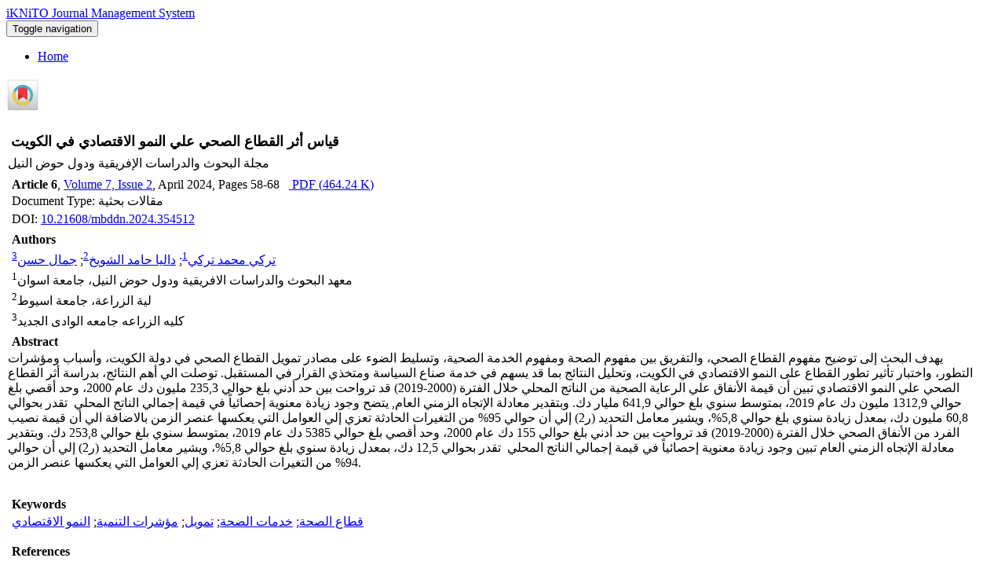

--- FILE ---
content_type: text/html; charset=UTF-8
request_url: https://journals.ekb.eg/article_354512_0.html
body_size: 4526
content:
<!DOCTYPE html>
<html lang="en" dir="ltr">
<head>
	<meta content="text/html; charset=UTF-8" http-equiv="Content-Type" />
	<meta content="IE=edge,chrome=1" http-equiv="X-UA-Compatible" />
	<meta content="width=device-width; initial-scale=1.0; maximum-scale=1.0;" name="viewport" />
	<link href="./inc/bootstrap/css/bootstrap.min.css" rel="stylesheet" type="text/css" />
	<link href="./inc/css/select2.min.css" rel="stylesheet" type="text/css" />
	<link rel="shortcut icon" href="./favicon.ico" />
	<link rel="apple-touch-icon" href="./images/apple-touch-icon.png" />
	<script type="text/javascript" src="inc/js/lang.js"></script>
<script type="text/javascript">
_atrk_opts = { atrk_acct:"8dxdn1aMp410/9", domain:"ekb.eg",dynamic: true};
(function() { var as = document.createElement("script"); as.type = "text/javascript"; as.async = true; as.src = "https://certify-js.alexametrics.com/atrk.js"; var s = document.getElementsByTagName("script")[0];s.parentNode.insertBefore(as, s); })();
</script>
<noscript><img src="https://certify.alexametrics.com/atrk.gif?account=8dxdn1aMp410/9" style="display:none" height="1" width="1" alt="" /></noscript><title>قياس أثر القطاع الصحي علي النمو الاقتصادي في الكويت</title>
<meta name="keywords" content="قطاع الصحة,خدمات الصحة,تمويل,مؤشرات التنمية,النمو الاقتصادي" />
<meta name="description" content="يهدف البحث إلى توضيح مفهوم القطاع الصحي، والتفريق بين مفهوم الصحة ومفهوم الخدمة الصحية، وتسليط الضوء على مصادر تمويل القطاع الصحي في دولة الكويت، وأسباب ومؤشرات التطور، واختبار تأثير تطور القطاع على النمو الاقتصادي في الكويت، وتحليل النتائج بما قد يسهم في خدمة صناع السياسة ومتخذي القرار في المستقبل. توصلت الي أهم النتائج، بدراسة أثر القطاع الصحي علي النمو الاقتصادي تبين أن قيمة الأنفاق علي الرعاية الصحية من الناتج المحلي خلال الفترة (2000-2019) قد ترواحت بين حد أدني بلغ حوالي 235,3 مليون دك عام 2000، وحد أقصي بلغ حوالي 1312,9 مليون دك عام 2019، بمتوسط سنوي بلغ حوالي 641,9 مليار دك. وبتقدير معادلة الإتجاه الزمني العام, يتضح وجود زيادة معنوية إحصائياً في قيمة إجمالي الناتج المحلي  تقدر بحوالي 60,8 مليون دك، بمعدل زيادة سنوي بلغ حوالي 5,8%، ويشير معامل التحديد (ر2) إلي أن حوالي 95% من التغيرات الحادثة تعزي إلي العوامل التي يعكسها عنصر الزمن بالاضافة الي أن قيمة نصيب الفرد من الأنفاق الصحي خلال الفترة (2000-2019) قد ترواحت بين حد أدني بلغ حوالي 155 دك عام 2000، وحد أقصي بلغ حوالي 5385 دك عام 2019، بمتوسط سنوي بلغ حوالي 253,8 دك. وبتقدير معادلة الإتجاه الزمني العام تبين وجود زيادة معنوية إحصائياً في قيمة إجمالي الناتج المحلي  تقدر بحوالي 12,5 دك، بمعدل زيادة سنوي بلغ حوالي 5,8%، ويشير معامل التحديد (ر2) إلي أن حوالي 94% من التغيرات الحادثة تعزي إلي العوامل التي يعكسها عنصر الزمن.  " />
<meta name="title" content="قياس أثر القطاع الصحي علي النمو الاقتصادي في الكويت" />
<meta name="googlebot" content="NOODP" />
<meta name="citation_title" content="قياس أثر القطاع الصحي علي النمو الاقتصادي في الكويت" />
<meta name="citation_author" content="محمد تركي, تركي" />
<meta name="citation_author_institution" content="معهد البحوث والدراسات الافريقية ودول حوض النيل، جامعة اسوان" />
<meta name="citation_author" content="حامد الشويخ, داليا" />
<meta name="citation_author_institution" content="لية الزراعة، جامعة اسيوط" />
<meta name="citation_author" content="حسن, جمال" />
<meta name="citation_author_institution" content="كليه الزراعه جامعه الوادى الجديد" />
<meta name="citation_abstract" content="يهدف البحث إلى توضيح مفهوم القطاع الصحي، والتفريق بين مفهوم الصحة ومفهوم الخدمة الصحية، وتسليط الضوء على مصادر تمويل القطاع الصحي في دولة الكويت، وأسباب ومؤشرات التطور، واختبار تأثير تطور القطاع على النمو الاقتصادي في الكويت، وتحليل النتائج بما قد يسهم في خدمة صناع السياسة ومتخذي القرار في المستقبل. توصلت الي أهم النتائج، بدراسة أثر القطاع الصحي علي النمو الاقتصادي تبين أن قيمة الأنفاق علي الرعاية الصحية من الناتج المحلي خلال الفترة (2000-2019) قد ترواحت بين حد أدني بلغ حوالي 235,3 مليون دك عام 2000، وحد أقصي بلغ حوالي 1312,9 مليون دك عام 2019، بمتوسط سنوي بلغ حوالي 641,9 مليار دك. وبتقدير معادلة الإتجاه الزمني العام, يتضح وجود زيادة معنوية إحصائياً في قيمة إجمالي الناتج المحلي  تقدر بحوالي 60,8 مليون دك، بمعدل زيادة سنوي بلغ حوالي 5,8%، ويشير معامل التحديد (ر2) إلي أن حوالي 95% من التغيرات الحادثة تعزي إلي العوامل التي يعكسها عنصر الزمن بالاضافة الي أن قيمة نصيب الفرد من الأنفاق الصحي خلال الفترة (2000-2019) قد ترواحت بين حد أدني بلغ حوالي 155 دك عام 2000، وحد أقصي بلغ حوالي 5385 دك عام 2019، بمتوسط سنوي بلغ حوالي 253,8 دك. وبتقدير معادلة الإتجاه الزمني العام تبين وجود زيادة معنوية إحصائياً في قيمة إجمالي الناتج المحلي  تقدر بحوالي 12,5 دك، بمعدل زيادة سنوي بلغ حوالي 5,8%، ويشير معامل التحديد (ر2) إلي أن حوالي 94% من التغيرات الحادثة تعزي إلي العوامل التي يعكسها عنصر الزمن.  " />
<meta name="citation_id" content="354512" />
<meta name="citation_publication_date" content="2024/04/01" />
<meta name="citation_date" content="2024-04-01" />
<meta name="citation_journal_title" content="مجلة البحوث والدراسات الإفريقية ودول حوض النيل" />
<meta name="citation_issn" content="2682-4442" />
<meta name="citation_volume" content="7" />
<meta name="citation_issue" content="2" />
<meta name="citation_firstpage" content="58" />
<meta name="citation_lastpage" content="68" />
<meta name="citation_doi" content="10.21608/mbddn.2024.354512">
<meta name="DC.Identifier" content="10.21608/mbddn.2024.354512">
<meta name="citation_publisher" content="جامعة أسوان، معهد البحوث والدراسات الأفريقية ودول حوض النيل">
<meta name="citation_abstract_html_url" content="https://mbddn.journals.ekb.eg/article_354512.html" />
<meta name="citation_pdf_url" content="https://mbddn.journals.ekb.eg/article_354512_3c32379ddf199d38026ca3aed8bcb6df.pdf" />

<meta name="DC.Title" content="قياس أثر القطاع الصحي علي النمو الاقتصادي في الكويت">
<meta name="DC.Source" content="مجلة البحوث والدراسات الإفريقية ودول حوض النيل"/>
<meta name="DC.Date" content="01/04/2024">
<meta name="DC.Date.issued" scheme="ISO8601"  content="2024-04-01">
<meta name="DC.Format" scheme="IMT" content="application/pdf"/>
<meta name="DC.Contributor" content="محمد تركي, تركي" />
<meta name="DC.Contributor" content="حامد الشويخ, داليا" />
<meta name="DC.Contributor" content="حسن, جمال" />	
	<link type="text/css" rel="stylesheet" href="./inc/css/font-opensans.css?v=1.005" />
	<link type="text/css" rel="stylesheet" href="./inc/css/font-helvetica.css?v=1.005" />
	<link type="text/css" rel="stylesheet" media="screen" href="./inc/css/jquery-ui-1.8.15.custom.css" />
	<link type="text/css" rel="stylesheet" media="screen" href="./inc/css/jquery.loading.modal.min.css" />
	<link type="text/css" rel="stylesheet" media="screen" href="./inc/css/style.css?v=2.1005" />
	<link type="text/css" rel="stylesheet" media="screen" href="./inc/css/style_ltr.css?v=1.1005" />
	<link type="text/css" rel="stylesheet" media="screen" href="./inc/css/authority-control.css" />
	<link type="text/css" rel="stylesheet" media="print" href="./inc/css/print.css" />
	<link type="text/css" rel="stylesheet" media="all" href="./inc/css/media.css" />
	<link type="text/css" rel="stylesheet" href="./inc/css/font-awesome.min.css" />
	<script type="text/javascript" src="inc/js/jquery/jquery.min.js"></script>
	<script type="text/javascript" src="inc/js/jquery/jquery.loading.modal.js"></script>
	<script type="text/javascript" src="inc/js/jquery/jquery.lazy.min.js"></script>
	<script type="text/javascript" src="inc/js/jquery/jquery.lazy.plugins.min.js"></script>
	<script type="text/javascript" src="./inc/js/font.resize.js?"></script>
	<script type="text/javascript" src="./inc/bootstrap/js/bootstrap.min.js"></script>
	<script type="text/javascript" src="./inc/js/select2.min.js?"></script>
	
</head>
<body>

<div class="container" id="ds-main">
<div id="ds-header-wrapper">
	<div class="clearfix" id="ds-header">
		<a id="ds-header-logo-link" href="./">
			<span id="ds-header-logo"> </span>
			<span id="ds-header-logo-text">iKNiTO Journal Management System</span>
		</a>
	</div>
</div>
<div id="ds-trail-wrapper">
    <nav class="navbar navbar-default">
        <div class="navbar-header">
            <button type="button" data-target="#navbarCollapse" data-toggle="collapse" class="navbar-toggle">
                <span class="sr-only">Toggle navigation</span>
                <span class="icon-bar"></span>
                <span class="icon-bar"></span>
                <span class="icon-bar"></span>
            </button>
        </div>
        <div id="navbarCollapse" class="collapse navbar-collapse">
            <ul class="nav navbar-nav">
                <li class="actives"><a href="./">Home</a></li>
              				</ul>                
        </div>
    </nav>
</div>
<script type="text/javascript">
try {
	if(window.self !== window.top) {
		document.getElementById("ds-header-wrapper").style.display = "none";
		document.getElementById("ds-trail-wrapper").style.display = "none";
		
    }
}
catch (e) {}
</script>
<script type="text/javascript" src="inc/js/index.js?v=0.105"></script>
<div id="ds-content-wrapper">
	<div class="clearfix" id="ds-content">
	<div class="row">
	    <div class="col-md-3">
	    
    </div>	  
                 
		<div class="col-md-9">
		<script type="text/javascript" src="https://ajax.googleapis.com/ajax/libs/jquery/1.4.4/jquery.min.js" ></script><script type="text/javascript" src="https://ajax.googleapis.com/ajax/libs/jqueryui/1.8.7/jquery-ui.min.js" ></script>
				  <script type="text/javascript" src="https://crossmark.crossref.org/javascripts/v1.4/crossmark.min.js"></script><a id="open-crossmark" href="#" style="padding: 3px 0 13px 0;"><img height="42" id="crossmark-icon" src="https://crossmark-cdn.crossref.org/widget/v2.0/logos/CROSSMARK_Color_square_no_text.svg" /></a>
				  <div id="crossmark-dialog" style="display: none;" title=""><iframe id="crossmark-dialog-frame" frameborder="0"></iframe></div> 	<div style="display: none;">
	<div id="cite_apa"><div dir="ltr">محمد تركي, �., حامد الشويخ, �., حسن, �. (2024). قياس أثر القطاع الصحي علي النمو الاقتصادي في الكويت. <em>EKB Journal Management System</em>, 7(2), 58-68. doi: 10.21608/mbddn.2024.354512</div></div><div id="cite_mla"><div dir="ltr">تركي  محمد تركي; داليا  حامد الشويخ; جمال  حسن. "قياس أثر القطاع الصحي علي النمو الاقتصادي في الكويت". <em>EKB Journal Management System</em>, 7, 2, 2024, 58-68. doi: 10.21608/mbddn.2024.354512</div></div><div id="cite_harvard"><div dir="ltr">محمد تركي, �., حامد الشويخ, �., حسن, �. (2024). 'قياس أثر القطاع الصحي علي النمو الاقتصادي في الكويت', <em>EKB Journal Management System</em>, 7(2), pp. 58-68. doi: 10.21608/mbddn.2024.354512</div></div><div id="cite_vancouver"><div dir="ltr">محمد تركي, �., حامد الشويخ, �., حسن, �. قياس أثر القطاع الصحي علي النمو الاقتصادي في الكويت. <em>EKB Journal Management System</em>, 2024; 7(2): 58-68. doi: 10.21608/mbddn.2024.354512</div></div>	</div>	
		<div id="dvContent" class="article_info">
	<table cellpadding="0" cellspacing="2" width="98%" dir="ltr">
		<tr valign="top">
			<td width="5" style="padding: 0"><input type="checkbox" id="ar_354512" checked="checked" style="display: none;" name="article_code" value="354512"></td>
			<td class="arial" width="100%"><h1 class="citation_title" style="font-size:18px;margin-bottom: 5px">قياس أثر القطاع الصحي علي النمو الاقتصادي في الكويت</h1></td></tr>
							<tr><td colspan="2">مجلة البحوث والدراسات الإفريقية ودول حوض النيل</td></tr>
						<tr><td colspan="2" style="padding: 7px 5px 0 5px">
			<span id="ar_row_ind"><b class="arial">Article 6</b>, </span><a href="./issue_46568_47718_.html">Volume 7, Issue 2</a>, April 2024<span id="sp_ar_pages">, Pages <span dir="ltr">58-68</span></span>							&nbsp;&nbsp;<span class="spdf"><a href="./article_354512_3c32379ddf199d38026ca3aed8bcb6df.pdf" target="_blank" class="pdf"><i class="fa fa-file-pdf-o text-red" aria-hidden="true"></i> PDF (<span class="ft_pdf_size">464.24 K</span>)</a></span>
				
		</td></tr>
						<tr>
					<td colspan="2" style="padding: 0 5px 2px 5px" id="ar_tp">Document Type: مقالات بحثية</td>
				</tr>
							<tr><td colspan="2" style="padding: 1px 5px 5px 5px">DOI: <span dir="ltr" id="ar_doi"><a href="https://doi.org/10.21608/mbddn.2024.354512">10.21608/mbddn.2024.354512</a></span></td></tr>
						<tr><td colspan="2" style="padding: 1px 5px 1px 5px" class="arial"><b>Authors</b></td></tr>
			<tr><td colspan="2" style="padding: 1px 5px 1px 5px">
			<a class="citation_author" href="./?_action=article&amp;au=851537&amp;_au=%D8%AA%D8%B1%D9%83%D9%8A++%D9%85%D8%AD%D9%85%D8%AF+%D8%AA%D8%B1%D9%83%D9%8A">تركي  محمد تركي</a><sup><a href="#au1">1</a></sup>; <a class="citation_author" href="./?_action=article&amp;au=480758&amp;_au=%D8%AF%D8%A7%D9%84%D9%8A%D8%A7++%D8%AD%D8%A7%D9%85%D8%AF+%D8%A7%D9%84%D8%B4%D9%88%D9%8A%D8%AE">داليا  حامد الشويخ</a><sup><a href="#au2">2</a></sup>; <a class="citation_author" href="./?_action=article&amp;au=851538&amp;_au=%D8%AC%D9%85%D8%A7%D9%84++%D8%AD%D8%B3%D9%86">جمال  حسن</a><sup><a href="#au3">3</a></sup>		
			</td></tr>
							<tr><td colspan="2" style="padding: 1px 5px 1px 5px"><sup id="au1">1</sup>معهد البحوث والدراسات الافريقية ودول حوض النيل، جامعة اسوان</td></tr>
							<tr><td colspan="2" style="padding: 1px 5px 1px 5px"><sup id="au2">2</sup>لية الزراعة، جامعة اسيوط</td></tr>
							<tr><td colspan="2" style="padding: 1px 5px 1px 5px"><sup id="au3">3</sup>كليه الزراعه جامعه الوادى الجديد</td></tr>
					<tr><td colspan="2" style="padding: 5px 5px 0 5px" class="arial"><b>Abstract</b></td></tr>
		<tr><td colspan="2" id="abs_en" class="article_abstract">يهدف البحث إلى توضيح مفهوم القطاع الصحي، والتفريق بين مفهوم الصحة ومفهوم الخدمة الصحية، وتسليط الضوء على مصادر تمويل القطاع الصحي في دولة الكويت، وأسباب ومؤشرات التطور، واختبار تأثير تطور القطاع على النمو الاقتصادي في الكويت، وتحليل النتائج بما قد يسهم في خدمة صناع السياسة ومتخذي القرار في المستقبل. توصلت الي أهم النتائج، بدراسة أثر القطاع الصحي علي النمو الاقتصادي تبين أن قيمة الأنفاق علي الرعاية الصحية من الناتج المحلي خلال الفترة (2000-2019) قد ترواحت بين حد أدني بلغ حوالي 235,3 مليون دك عام 2000، وحد أقصي بلغ حوالي 1312,9 مليون دك عام 2019، بمتوسط سنوي بلغ حوالي 641,9 مليار دك. وبتقدير معادلة الإتجاه الزمني العام, يتضح وجود زيادة معنوية إحصائياً في قيمة إجمالي الناتج المحلي&nbsp; تقدر بحوالي 60,8 مليون دك، بمعدل زيادة سنوي بلغ حوالي 5,8%، ويشير معامل التحديد (ر2) إلي أن حوالي 95% من التغيرات الحادثة تعزي إلي العوامل التي يعكسها عنصر الزمن بالاضافة الي أن قيمة نصيب الفرد من الأنفاق الصحي خلال الفترة (2000-2019) قد ترواحت بين حد أدني بلغ حوالي 155 دك عام 2000، وحد أقصي بلغ حوالي 5385 دك عام 2019، بمتوسط سنوي بلغ حوالي 253,8 دك. وبتقدير معادلة الإتجاه الزمني العام تبين وجود زيادة معنوية إحصائياً في قيمة إجمالي الناتج المحلي&nbsp; تقدر بحوالي 12,5 دك، بمعدل زيادة سنوي بلغ حوالي 5,8%، ويشير معامل التحديد (ر2) إلي أن حوالي 94% من التغيرات الحادثة تعزي إلي العوامل التي يعكسها عنصر الزمن.<br /> &nbsp;</td></tr>
					<tr><td colspan="2" style="padding: 15px 5px 0 5px" class="arial"><b>Keywords</b></td></tr>
			<tr><td colspan="2" style="padding: 1px 5px">
			<a href="./?_action=article&amp;kw=201982&amp;_kw=%D9%82%D8%B7%D8%A7%D8%B9+%D8%A7%D9%84%D8%B5%D8%AD%D8%A9">قطاع الصحة</a>; <a href="./?_action=article&amp;kw=505307&amp;_kw=%D8%AE%D8%AF%D9%85%D8%A7%D8%AA+%D8%A7%D9%84%D8%B5%D8%AD%D8%A9">خدمات الصحة</a>; <a href="./?_action=article&amp;kw=89136&amp;_kw=%D8%AA%D9%85%D9%88%D9%8A%D9%84">تمويل</a>; <a href="./?_action=article&amp;kw=293596&amp;_kw=%D9%85%D8%A4%D8%B4%D8%B1%D8%A7%D8%AA+%D8%A7%D9%84%D8%AA%D9%86%D9%85%D9%8A%D8%A9">مؤشرات التنمية</a>; <a href="./?_action=article&amp;kw=33871&amp;_kw=%D8%A7%D9%84%D9%86%D9%85%D9%88+%D8%A7%D9%84%D8%A7%D9%82%D8%AA%D8%B5%D8%A7%D8%AF%D9%8A">النمو الاقتصادي</a>			</td></tr>
				<tr><td colspan="2">
						</td>
		</tr>
				<tr><td colspan="2" style="padding: 15px 5px 0 5px" class="arial"><b>References</b></td></tr>
		<tr><td colspan="2" style="padding: 2px 5px">
			<div id="ar_ref_full" dir="ltr">
					</div>
			</td></tr>
				<tr>
			<td colspan="3" style="padding: 15px 5px 0 5px">
			<div class="arial bold">Statistics</div><div>Article View: 166</div><div>PDF Download: 284</div>			</td>
		</tr>
		
	</table>
	</div>
			
			</div>
		</div>
	</div>
	<!-- END: BodyWrapper -->
	</div>
<div id="ds-footer-wrapper">
<div id="ds-footer">
<img style="height: 40px; float: left; padding-right: 10px" src="./images/js_footer_logo.png" alt="js" />
<div id="ds-footer-left">
<a href="./">iKNiTO JS (Journal Management System)</a> copyright © 2025  <a target="_blank" href="http://www.notionwave.com/">NotionWave Inc.</a>
</div>
<div id="ds-footer-right">
</div>
<div id="ds-footer-links"><br/>
<a href="/contact">Contact Us</a> | <a xmlns:i18n="http://apache.org/cocoon/i18n/2.1" href="/feedback">Send Feedback</a>
</div>
<a xmlns:i18n="http://apache.org/cocoon/i18n/2.1" class="hidden" href="/htmlmap"> </a>
</div>
</div>
</div>
</body>
</html>


--- FILE ---
content_type: text/css;charset=UTF-8
request_url: https://crossmark-cdn.crossref.org/stylesheets/crossmark_widget.css
body_size: 3760
content:
/* CrossMark Widget to be included in HTML pages */
/* CrossMark link */
#open-crossmark {
	display: block;
}

/* CrossMark Icon */
#crossmark-icon {
	display: block;
	margin: 0;
	border: 0;
}

/* Tooltip */

#crossmark-tooltip-130 {
	position: absolute;
	z-index: 999;
	height: auto;
	width: 146px;
}

#crossmark-tooltip-130 .cmtttop {
	position: relative;
	width: 146px;
	height: 13px;
	background: transparent url(https://crossmark-cdn.crossref.org/images/bg_tooltip130_top.png) top left no-repeat;
}

#crossmark-tooltip-130 .cmttmid {
	position: relative;
	width: 146px;
	height: auto;
	background: transparent url(https://crossmark-cdn.crossref.org/images/bg_tooltip130_middle.png) top left repeat-y;
}

#crossmark-tooltip-130 .cmttbot {
	position: relative;
	width: 146px;
	height: 28px;
	background: transparent url(https://crossmark-cdn.crossref.org/images/bg_tooltip130_bottom.png) top left no-repeat;
}

.crossmark-tooltip p {
	font-family: Verdana, Arial, Helvetica, sans-serif !important;
	line-height: 1.33 !important;
	font-size: 10px !important;
	margin: 0 !important;
	padding: 3px 20px 4px 20px !important;
	color: #666 !important;
}

/* jQuery UI Theming */

/* Modal Overlay */
.ui-widget-overlay {
	position: absolute;
	top: 0;
	left: 0;
	background: transparent url(https://crossmark-cdn.crossref.org/images/bg_overlay.png) top left repeat;
	width: 100%;
	height: 100%;
}

.ui-dialog {
	position: absolute;
	background: #666 url(https://crossmark-cdn.crossref.org/images/bg_dialog_footer.png) bottom left repeat-x;
	width: 550px;
	height: 550px;
	overflow: visible;
}

.ui-dialog-titlebar {
	position: absolute;
	top: -14px;
	left: 0;
	width: 550px;
	height: 50px;
	z-index: 1000;
}

.ui-draggable .ui-dialog-titlebar { cursor: move; }

.ui-dialog-titlebar-close {
	position: absolute;
	top: 0;
	right: -14px;
	width: 34px;
	height: 34px;
	background: url(https://crossmark-cdn.crossref.org/images/icons_34.png) top left no-repeat;
	background-position: 0 0;
	text-indent: -99999px;
}

.ui-dialog-titlebar-close:hover {
	background-position: -34px 0;
}

.ui-dialog #no-iframe,
.ui-dialog iframe {
	position: absolute;
	top: 0;
	left: 0;
	width: 550px;
	height: 550px;
	z-index: 100;
	border: 0;
	margin: 0;
	padding: 0;
	border-collapse: collapse;	
}

.ui-dialog-content {
	position: relative;
	background-color: #fff;
}

/* jQuery UI Resizable 1.8.7
 *
 * Copyright 2010, AUTHORS.txt (http://jqueryui.com/about)
 * Dual licensed under the MIT or GPL Version 2 licenses.
 * http://jquery.org/license
 *
 * http://docs.jquery.com/UI/Resizable#theming
 */
.ui-resizable { position: relative;}
.ui-resizable-handle { position: absolute; font-size: 0.1px; z-index: 99999; display: block;}
.ui-resizable-disabled .ui-resizable-handle, .ui-resizable-autohide .ui-resizable-handle { display: none; }
.ui-resizable-n { cursor: n-resize; height: 7px; width: 100%; top: -5px; right: 14px; }
.ui-resizable-s { cursor: s-resize; height: 7px; width: 100%; bottom: -5px; left: 0; }
.ui-resizable-e { cursor: e-resize; width: 7px; right: -5px; top: 14px; height: 100%; }
.ui-resizable-w { cursor: w-resize; width: 7px; left: -5px; top: 0; height: 100%; }
.ui-resizable-se { cursor: se-resize; width: 20px; height: 20px; right: -5px; bottom: -5px; }
.ui-resizable-sw { cursor: sw-resize; width: 9px; height: 9px; left: -5px; bottom: -5px; }
.ui-resizable-nw { cursor: nw-resize; width: 9px; height: 9px; left: -5px; top: -5px; }
/* .ui-resizable-ne { cursor: ne-resize; width: 9px; height: 9px; right: -5px; top: -5px;} */

.ui-icon-grip-diagonal-se {
	background: url(https://crossmark-cdn.crossref.org/images/icons_34.png) top left no-repeat;
	background-position: -84px -16px;
}

.ui-icon-grip-diagonal-se:hover {
	background-position: 118px -16px;
}

